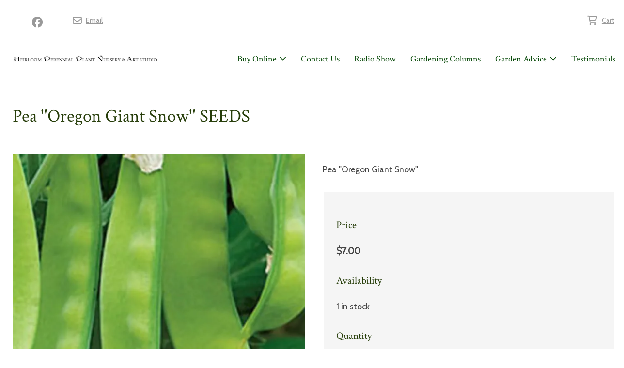

--- FILE ---
content_type: text/html;charset=utf-8
request_url: https://www.heirloomplantnursery.co.nz/product/pea-oregon-giant-snow-pea
body_size: 9075
content:
<!DOCTYPE html><html><head><title>Pea ''Oregon Giant Snow'' SEEDS</title><meta name="viewport" content="width=device-width, initial-scale=1"></meta><meta name="robots" content="index"></meta><meta name="description" content="Pea ''Oregon Giant Snow''"></meta><meta property="og:title" content="Pea ''Oregon Giant Snow'' SEEDS"></meta><meta property="og:type" content="product"></meta><meta property="og:url" content="https://www.heirloomplantnursery.co.nz/product/pea-oregon-giant-snow-pea"></meta><meta property="og:image" content="https://cdn-asset-mel-2.airsquare.com/heirloomperennialnursery/managed/image/product/91C8E53D-0479-472F-A07B4BF925D076DB-2000w.webp?20171014051851"></meta><meta property="og:description" content="Pea ''Oregon Giant Snow''"></meta><meta property="og:site_name" content="Heirloom Perennial Nursery &amp; Art Studio"></meta><meta name="google-site-verification" content="ILdRjS5SJgYZ2dNE0lh-h9Tc9_MN1GTdy0EL6QP1BXI"></meta><link rel="canonical" href="https://www.heirloomplantnursery.co.nz/product/pea-oregon-giant-snow-pea"></link><link rel="shortcut icon" href="data:image/x-icon;," type="image/x-icon"></link><script>!(function(n){function t(e){n.addEventListener(e,B)}function o(e){n.removeEventListener(e,B)}function u(e,n,t){L?C(e,n):(t||u.lazy&&void 0===t?q:S).push(e,n)}function c(e){k.head.appendChild(e)}function i(e,n){z.call(e.attributes)[y](n)}function r(e,n,t,o){return o=(n?k.getElementById(n):o)||k.createElement(e),n&&(o.id=n),t&&(o.onload=t),o}function s(e,n,t){(t=e.src)&&((n=r(m)).rel="preload",n.as=h,n.href=t,(t=e[g](w))&&n[b](w,t),(t=e[g](x))&&n[b](x,t),c(n))}function a(e,n){return z.call((n||k).querySelectorAll(e))}function f(e,n){e.parentNode.replaceChild(n,e)}function l(t,e){a("source,img",t)[y](l),i(t,function(e,n){(n=/^data-(.+)/.exec(e.name))&&t[b](n[1],e.value)}),"string"==typeof e&&e&&(t.className+=" "+e),p in t&&t[p]()}function e(e,n,t){u(function(t){(t=a(e||N))[y](s),(function o(e,n){(e=t[E]())&&((n=r(e.nodeName)).text=e.text,i(e,function(e){"type"!=e.name&&n[b](e.name,e.value)}),n.src&&!n[g]("async")?(n.onload=n.onerror=o,f(e,n)):(f(e,n),o()))})()},n,t)}var d="Defer",m="link",h="script",p="load",v="pageshow",y="forEach",g="getAttribute",b="setAttribute",E="shift",w="crossorigin",x="integrity",A=["mousemove","keydown","touchstart","wheel"],I="on"+v in n?v:p,N=h+"[type=deferjs]",j=n.IntersectionObserver,k=n.document||n,C=n.setTimeout,L=/p/.test(k.readyState),S=[],q=[],z=S.slice,B=function(e,n){for(n=I==e.type?(o(I),L=u,A[y](t),S):(A[y](o),q);n[0];)C(n[E](),n[E]())};e(),u.all=e,u.dom=function(e,n,i,c,r){u(function(t){function o(e){c&&!1===c(e)||l(e,i)}t=!!j&&new j(function(e){e[y](function(e,n){e.isIntersecting&&(t.unobserve(n=e.target),o(n))})},r),a(e||"[data-src]")[y](function(e){e[d]!=u&&(e[d]=u,t?t.observe(e):o(e))})},n,!1)},u.css=function(n,t,e,o,i){u(function(e){(e=r(m,t,o)).rel="stylesheet",e.href=n,c(e)},e,i)},u.js=function(n,t,e,o,i){u(function(e){(e=r(h,t,o)).src=n,c(e)},e,i)},u.reveal=l,n[d]=u,L||t(I)})(this);</script><link rel="stylesheet" media="print" type="text/css" id="google-fonts-css" onload="this.media='all'" href="https://fonts.googleapis.com/css2?family=Crimson+Text:wght@400&amp;family=Cabin:wght@400&amp;display=swap"></link><noscript><link rel="stylesheet" type="text/css" href="https://fonts.googleapis.com/css2?family=Crimson+Text:wght@400&amp;family=Cabin:wght@400&amp;display=swap"></link></noscript><link rel="stylesheet" type="text/css" id="css-variables" href="/asset/css/variables?timestamp=20221108070225"></link><link rel="stylesheet" type="text/css" href="https://cdn-static.airsquare.com/1137/compiled/website/css.cfm"></link><script type="application/ld+json">
                        {
                            "@context" : "http://schema.org",
                            "@type" : "Organization",
                            "name" : "Heirloom Perennial Nursery &amp; Art Studio",
                            "url" : "https://www.heirloomplantnursery.co.nz"
                            
                                ,"logo" : "https://cdn-asset-mel-2.airsquare.com/heirloomperennialnursery/managed/image/logo-original.png"
                            
                        }
                    </script><script type="deferjs" src="https://cdn-static.airsquare.com/1137/compiled/website/javascript-high-priority.cfm"></script><script type="deferjs">lazySizes.init();</script><script type="deferjs" src="https://www.googletagmanager.com/gtag/js?id=UA-99741546-1"></script><script type="deferjs">
                            window.dataLayer = window.dataLayer || [];
                            function gtag(){dataLayer.push(arguments);}
                            gtag('js', new Date());
                            gtag('config', 'UA-99741546-1',{'send_page_view': false});
                            </script><script type="deferjs" src="https://cdn-static.airsquare.com/1137/compiled/website/javascript-low-priority.cfm"></script></head><body class="header-bottom-layout-left-right"><header id="header" class="headroom headroom--top" data-headroom-offset="200"><div id="header-top-wrapper"><div class="row"><div class="column size-12" id="header-top"><div id="header-top-left"><div id="header-social-navigation"><ul><li><a target="_blank" href="https://facebook.com/Heirloom-Perennial-NurseryArt-Studio-503168029772385"><i class="fab fa-lg fa-facebook"></i><span>Facebook</span></a></li></ul></div><div id="header-contact-navigation"><ul><li><a target="_blank" href="mailto:heirloomperennialplantnursery@gmail.com"><i class="far fa-lg fa-envelope"></i><span>Email</span></a></li></ul></div></div><div class="right" id="header-top-right"><div id="header-utility-navigation"><ul><li><a href="/cart" class="cart-link"><i class="far fa-lg fa-shopping-cart"><span class="dot-wrapper hidden"><span class="dot"></span></span></i><span>Cart</span><span class="cart-item-count hidden"></span></a></li></ul></div></div></div></div></div><div id="header-bottom"><div class="row"><div class="column size-12" id="header-bottom-layout-left-right"><div id="header-bottom-logo"><a href="/"><picture><source type="image/png" srcset="https://cdn-asset-mel-2.airsquare.com/heirloomperennialnursery/managed/image/logo-400w.png?20170518083259 400w, https://cdn-asset-mel-2.airsquare.com/heirloomperennialnursery/managed/image/logo-600w.png?20170518083259 600w, https://cdn-asset-mel-2.airsquare.com/heirloomperennialnursery/managed/image/logo-800w.png?20170518083259 800w"></source><img style="aspect-ratio: 1617 / 153;" src="https://cdn-asset-mel-2.airsquare.com/heirloomperennialnursery/managed/image/logo-400w.png?20170518083259" alt="Heirloom Perennial Nursery &amp; Art Studio logo"></img></picture></a></div><div id="header-mobile-navigation"><a href="/cart" class="cart-link"><i class="far fa-lg fa-shopping-cart"><span class="dot-wrapper hidden"><span class="dot"></span></span></i></a><a id="mobile-menu-open-link"><i class="fas fa-lg fa-bars"></i></a></div><div id="header-main-navigation"><ul><li><a href="/products/category/cranesbill-geraniums"><span>Buy Online</span><i class="far fa-angle-down"></i></a><ul class="dropdown"><li><a href="/products/category/cranesbill-geraniums"><span><i class="far fa-angle-right"></i></span><span>Cranesbill Geraniums</span></a></li><li><a href="/products/category/perennial-plants"><span><i class="far fa-angle-right"></i></span><span>Perennial Plants</span></a></li><li><a href="/products/category/special-annual-flowers"><span><i class="far fa-angle-right"></i></span><span>Special Annual Flowers</span></a></li><li><a href="/products/category/seeds"><span><i class="far fa-angle-right"></i></span><span>Seeds-Flower&amp;Vegetable</span></a></li><li><a href="/buy-online/art"><span><i class="far fa-angle-right"></i></span><span>Art</span></a></li></ul></li><li><a href="/contact-us"><span>Contact Us</span></a></li><li><a href="/radio-show"><span>Radio Show</span></a></li><li><a href="/gardening-columns"><span>Gardening Columns</span></a></li><li><a href="/garden-advice"><span>Garden Advice</span><i class="far fa-angle-down"></i></a><ul class="dropdown"><li><a href="/garden-advice/my-favourite-garden-products"><span><i class="far fa-angle-right"></i></span><span>My Favourite Garden Products</span></a></li><li><a href="/garden-advice/your-questions-answered"><span><i class="far fa-angle-right"></i></span><span>Your Questions Answered</span></a></li><li><a href="/garden-advice/looking-for-a-plant"><span><i class="far fa-angle-right"></i></span><span>Looking for a Plant?</span></a></li><li><a href="/garden-advice/bbc-gardeners-world-link"><span><i class="far fa-angle-right"></i></span><span>BBC Gardener's World Link</span></a></li></ul></li><li><a href="/testimonials"><span>Testimonials</span></a></li></ul></div></div></div></div></header><main id="content"><script type="application/ld+json">
                        {
                            "@context": "https://schema.org/",
                            "@type": "Product",
                            "name": "Pea ''Oregon Giant Snow'' SEEDS",
                            
                                "image": [
                                    "https://cdn-asset-mel-2.airsquare.com/heirloomperennialnursery/managed/image/product/91C8E53D-0479-472F-A07B4BF925D076DB-2000w.webp?20171014051851"
                                ],
                            
                                "description": "Pea ''Oregon Giant Snow''",
                            
                            "offers": {
                                "@type": "Offer",
                                "url": "https://www.heirloomplantnursery.co.nz/product/pea-oregon-giant-snow-pea",
                                "availability": "https://schema.org/InStock",
                                
                                "priceCurrency": "NZD",
                                "price": "7.00"
                            }
                        }
                    </script><div class="row" style="padding-top: var(--space-l);"><div class="column size-12"><h1>Pea ''Oregon Giant Snow'' SEEDS</h1></div></div><div class="row" style="padding: var(--space-l) 0;"><div class="column size-6"><div class="media-gallery"><div id="main-carousel" class="carousel" style="visibility: hidden;"><a class="carousel__slide" data-fancybox="gallery" href="https://cdn-asset-mel-2.airsquare.com/heirloomperennialnursery/managed/image/product/91C8E53D-0479-472F-A07B4BF925D076DB-2000w.webp?20171014051851" data-caption="pea-oregon-giant-snow"><div class="image-aspect-ratio-natural" style="max-height: 500px;aspect-ratio: 300 / 300;"><picture><img sizes="(min-width: 1440px) 684px, (min-width: 769px) 50vw, 100vw" decoding="sync" fetchpriority="high" srcset="https://cdn-asset-mel-2.airsquare.com/heirloomperennialnursery/managed/image/product/91C8E53D-0479-472F-A07B4BF925D076DB-500w.webp?20171014051851 500w,https://cdn-asset-mel-2.airsquare.com/heirloomperennialnursery/managed/image/product/91C8E53D-0479-472F-A07B4BF925D076DB-600w.webp?20171014051851 600w,https://cdn-asset-mel-2.airsquare.com/heirloomperennialnursery/managed/image/product/91C8E53D-0479-472F-A07B4BF925D076DB-700w.webp?20171014051851 700w,https://cdn-asset-mel-2.airsquare.com/heirloomperennialnursery/managed/image/product/91C8E53D-0479-472F-A07B4BF925D076DB-800w.webp?20171014051851 800w,https://cdn-asset-mel-2.airsquare.com/heirloomperennialnursery/managed/image/product/91C8E53D-0479-472F-A07B4BF925D076DB-900w.webp?20171014051851 900w,https://cdn-asset-mel-2.airsquare.com/heirloomperennialnursery/managed/image/product/91C8E53D-0479-472F-A07B4BF925D076DB-1000w.webp?20171014051851 1000w,https://cdn-asset-mel-2.airsquare.com/heirloomperennialnursery/managed/image/product/91C8E53D-0479-472F-A07B4BF925D076DB-1250w.webp?20171014051851 1250w,https://cdn-asset-mel-2.airsquare.com/heirloomperennialnursery/managed/image/product/91C8E53D-0479-472F-A07B4BF925D076DB-1500w.webp?20171014051851 1500w" src="https://cdn-asset-mel-2.airsquare.com/heirloomperennialnursery/managed/image/product/91C8E53D-0479-472F-A07B4BF925D076DB-800w.webp?20171014051851" alt="pea-oregon-giant-snow"></img></picture></div></a></div><p id="main-carousel-hint" class="hint" style="visibility: hidden;"><i class="far fa-search-plus"></i>Click to enlarge</p></div><script type="deferjs"> 

                        const mainCarousel = new Carousel(document.querySelector("#main-carousel"), {
                            Dots: false,
                            
                            friction: 0.8,
                            slidesPerPage: 1,
                            Autoplay: false,
                            on: {
                                ready: function(carousel) {
                                    $('#main-carousel').css('visibility','visible');
                                    $('#main-carousel-hint').css('visibility','visible');
                                }
                            }
                        });

                        
                            
                                Fancybox.bind('[data-fancybox="gallery"]', {
                                    mainClass: 'media-gallery-fancybox-container',
                                    Image: {
                                        zoom: false
                                    },
                                    Carousel: {
                                        friction: 0.8,
                                        Autoplay: false,
                                        on: {
                                            change: (that) => {
                                                mainCarousel.slideTo(mainCarousel.findPageForSlide(that.page), {
                                                    friction: 0
                                                });
                                            },
                                        }
                                    },
                                    Thumbs: {
                                        Carousel: {
                                            Autoplay: false
                                        }
                                    }
                                });
                            
                        </script></div><div class="column size-6"><div class="block"><p>Pea ''Oregon Giant Snow''</p></div><form action="/cart" method="post" id="add-to-cart-form" class="block"><input type="hidden" name="action" value="add_items"></input><input type="hidden" name="item_id_1" value="290F0AF6-A402-4D5E-939CAE1B85F386C5"></input><input type="hidden" name="item_type_1" value="1"></input><fieldset><div><h4>Price</h4><p class="price"><span>$7.00</span></p></div><div><h4>Availability</h4><p class="in-stock">1 in stock</p></div><div><h4>Quantity</h4><p class="input-wrapper"><input type="number" name="item_quantity_1" min="1" style="width: 120px;" id="add-to-cart-form-quantity-input" value="1" step="1"></input></p></div><div class="button-panel block"><button type="submit" name="submit" id="add-to-cart-form-submit-input" class="button"><i class="fas fa-lg fa-plus"></i>Add to cart</button></div><div><p class="favourite-options"><a id="add-to-person-favourites"><i class="far fa-lg fa-heart"></i>Add to wishlist</a><a id="remove-from-person-favourites" class="hidden"><i class="fas fa-lg fa-heart"></i>Remove from wishlist</a></p></div><script type="deferjs">

                                            $('#add-to-cart-form-submit-input').click(function() {

                                                var quantity = $('#add-to-cart-form-quantity-input').val();
                                                var website_quantity_step_interval = 1.00;
                                                
                                                
                                                    
                                                        if(!$.isNumeric(quantity) || parseFloat(quantity) <= 0) {
                                                            alert(`Please enter a valid quantity, it must be a number greater than zero.`);
                                                            return false;
                                                        }
                                                        if(!Number.isInteger(Number((quantity / website_quantity_step_interval).toFixed(8)))) {
                                                            alert('Please enter a quantity in steps of ' + website_quantity_step_interval);
                                                        }
                                                    
                                                
                                                    gtag('event', 'add_to_cart', {
                                                        'items': [{
                                                            
                                                            'item_name': `Pea ''Oregon Giant Snow'' SEEDS`,
                                                            'price': 7.00,
                                                            'quantity': $('#add-to-cart-form-quantity-input').val()
                                                        }],
                                                        'currency': 'NZD'
                                                    });
                                                
                                                    var data = {};
                                                    $.each($('#add-to-cart-form').serializeArray(), function(i, field) {
                                                        data[field.name] = field.value;
                                                    });
                                                    $.ajax({
                                                        type: "POST",
                                                        url: '/ajax/cart/add-items',
                                                        data: data,
                                                        timeout: 5000,
                                                        cache: false,
                                                        success: function(data) {
                                                            showCartItemCount();
                                                        }
                                                    });
                                                    if(dialog_supported) {
                                                        window['added-to-cart-dialog'].showModal();
                                                        return false;
                                                    }
                                                
                                            });

                                            $('#add-to-cart-form').disableAndChangeOnSubmit('add-to-cart-form-submit-input','Adding ...');

                                            $('#add-to-person-favourites').click(function() {
                                                var data = {};
                                                $.each($('#add-to-cart-form').serializeArray(), function(i, field) {
                                                    data[field.name] = field.value;
                                                });
                                                $.ajax({
                                                    type: "POST",
                                                    url: '/ajax/add-to-person-favourites',
                                                    timeout: 5000,
                                                    data: data,
                                                    cache: false,
                                                    success: function(data) {
                                                        $('#add-to-person-favourites').addClass('hidden');
                                                        $('#remove-from-person-favourites').removeClass('hidden');
                                                    },
                                                    error: function(data) {
                                                        var redirect_url = '/product/pea-oregon-giant-snow-pea?action=add_to_person_favourites&product_id=290F0AF6-A402-4D5E-939CAE1B85F386C5';
                                                        if(data.status == 401) {
                                                            $(location).attr('href','/account/login?redirect_url=' + encodeURIComponent(redirect_url));
                                                        }
                                                    }
                                                });
                                            });

                                            $('#remove-from-person-favourites').click(function() {
                                                var data = {};
                                                $.each($('#add-to-cart-form').serializeArray(), function(i, field) {
                                                    data[field.name] = field.value;
                                                });
                                                $.ajax({
                                                    type: "POST",
                                                    url: '/ajax/remove-from-person-favourites',
                                                    timeout: 5000,
                                                    data: data,
                                                    cache: false,
                                                    success: function(data) {
                                                        $('#remove-from-person-favourites').addClass('hidden');
                                                        $('#add-to-person-favourites').removeClass('hidden');
                                                    }
                                                });
                                            });

                                            </script></fieldset></form></div></div><style>
                #row-6D732ECE-F3E6-42E5-BD9B5FC0AF80D9C7-wrapper {
                    
                }
            </style><div class="row-wrapper" id="row-6D732ECE-F3E6-42E5-BD9B5FC0AF80D9C7-wrapper" style="border-top: 0px solid var(--row-border-colour);border-bottom: 0px solid var(--row-border-colour);"><div class="content-wrapper"><div></div><div class="content"><div id="&gt;row-6D732ECE-F3E6-42E5-BD9B5FC0AF80D9C7" class="row vertical-align-content-centre vertical-align-columns-top"><div class="column user-defined-content size-12"><p><strong>25 SEEDS&#160;</strong>A beautiful vigorous snow pea with large flat pods that hold well.&#160; Just perfect for slicing into salads raw when young or throwing into stir fries or steaming when mature.&#160; Delicious!</p>

<p>&#160;</p></div></div></div><div></div></div></div><div class="row" style="padding: var(--space-l) 0;"><div class="column size-12"><h3>Share</h3><ul class="icons horizontal"><li><a target="_blank" rel="nofollow" href="https://facebook.com/sharer.php?u=https://www.heirloomplantnursery.co.nz/product/pea-oregon-giant-snow-pea"><span><i class="fab fa-lg fa-facebook"></i></span><span>Facebook</span></a></li><li><a target="_blank" rel="nofollow" href="https://x.com/intent/post?text=Pea ''Oregon Giant Snow'' SEEDS https://www.heirloomplantnursery.co.nz/product/pea-oregon-giant-snow-pea"><span><i class="fab fa-lg fa-x-twitter"></i></span><span>X (Twitter)</span></a></li><li><a target="_blank" rel="nofollow" href="https://pinterest.com/pin/create/button/?url=https://www.heirloomplantnursery.co.nz/product/pea-oregon-giant-snow-pea&amp;description=Pea ''Oregon Giant Snow'' SEEDS&amp;media=https://cdn-asset-mel-2.airsquare.com/heirloomperennialnursery/managed/image/product/91C8E53D-0479-472F-A07B4BF925D076DB-2000w.webp?20171014051851"><span><i class="fab fa-lg fa-pinterest"></i></span><span>Pinterest</span></a></li></ul></div></div><script type="deferjs">
                gtag('event', 'view_item', {
                    'items': [{
                        
                        'item_name': `Pea ''Oregon Giant Snow'' SEEDS`
                    }],
                    'currency': 'NZD'
                });
            </script><div class="dialog-supported hidden"><dialog id="back-in-stock-alert-dialog" class="full-screen-mobile" style="width: 600px;"><div class="dialog-close"><a onclick="closeBackInStockAlertDialog();"><i class="far fa-lg fa-xmark"></i></a></div><div class="dialog-wrapper"><h2>Email me when back in stock</h2><div id="back-in-stock-alert-error" class="block hidden error-box"><ul></ul></div><div id="back-in-stock-alert-success" class="block hidden success-box"><span><i class="far fa-lg fa-check"></i></span><span>All set up! We'll send you an email once this product is back in stock.</span></div><form id="back-in-stock-alert-form"><fieldset><div id="back-in-stock-alert-form-first-name"><h4>First name</h4><p><label for="back-in-stock-alert-form-first-name-input" id="back-in-stock-alert-form-first-name-label" class="hidden">First name</label><input type="text" name="first_name" value="" autocomplete="name" id="back-in-stock-alert-form-first-name-input" maxlength="50" tabindex="1" style="max-width: 200px;" autocorrect="off"></input></p></div><div id="back-in-stock-alert-form-email-address"><h4>Email address</h4><p><label for="back-in-stock-alert-form-email-address-input" id="back-in-stock-alert-form-email-address-label" class="hidden">Email address</label><input type="text" name="email_address" value="" autocomplete="email" id="back-in-stock-alert-form-email-address-input" maxlength="320" tabindex="2" style="max-width: 400px;" autocapitalize="off" autocorrect="off"></input></p></div><div class="button-panel"><button type="button" name="submit" id="back-in-stock-alert-form-submit-input" tabindex="3" class="button"><i class="far fa-lg fa-check"></i>Submit</button></div></fieldset></form></div></dialog></div><script type="deferjs">

                

                    function openBackInStockAlertDialog() {
                        resetBackInStockAlertForm();
                        window['back-in-stock-alert-dialog'].showModal();
                    }

                    function resetBackInStockAlertForm() {
                        $('#back-in-stock-alert-error').addClass('hidden');
                        $('#back-in-stock-alert-success').addClass('hidden');
                        $('#back-in-stock-alert-form').removeClass('hidden');
                    }

                    function closeBackInStockAlertDialog() {
                        window['back-in-stock-alert-dialog'].close();
                    }

                    $('#back-in-stock-alert-form-submit-input').click(function() {

                        $(this).attr('disabled',true).html('<i class="fal fa-lg fa-spinner-third fa-spin"></i>Submitting ...');

                        $('#back-in-stock-alert-error').addClass('hidden');
                        $('#back-in-stock-alert-error ul').html('');

                        $('#back-in-stock-alert-form-first-name-input').removeClass('error');
                        $('#back-in-stock-alert-form-email-address-input').removeClass('error');

                        var data = {};
                        data.item_type_1 = $('input[name="item_type_1"]').val();
                        if(data.item_type_1 == 1) {
                            data.item_id_1 = $('input[name="item_id_1"]').val();
                        }
                        else if(data.item_type_1 == 2) {
                            data.item_id_1 = $('select[name="item_id_1"]').val();
                        }
                        data.first_name = $('#back-in-stock-alert-form-first-name-input').val();
                        data.email_address = $('#back-in-stock-alert-form-email-address-input').val();

                        $.ajax({
                            type: "POST",
                            url: '/ajax/add-back-in-stock-alert',
                            timeout: 5000,
                            data: data,
                            cache: false,
                            success: function(data) {
                                $('#back-in-stock-alert-form').addClass('hidden');
                                $('#back-in-stock-alert-success').removeClass('hidden');
                                $('#back-in-stock-alert-form-submit-input').attr('disabled',false).html('Submit');
                            },
                            error: function(data) {
                                var error_codes = JSON.parse(data.responseText);
                                console.log(error_codes)
                                for (var i = 0; i < error_codes.length; i++) {
                                    var error_code = error_codes[i];
                                    var error_message = 'Something went wrong, please refresh your page and try again';
                                    if(error_code == 'missing_first_name') {
                                        $('#back-in-stock-alert-form-first-name-input').addClass('error');
                                        error_message = 'Please enter your first name';
                                    }
                                    else if(error_code == 'missing_email_address') {
                                        $('#back-in-stock-alert-form-email-address-input').addClass('error');
                                        error_message = 'Please enter your email address';
                                    }
                                    else if(error_code == 'invalid_email_address') {
                                        $('#back-in-stock-alert-form-email-address-input').addClass('error');
                                        error_message = 'Please enter a valid email address';
                                    }
                                    $('#back-in-stock-alert-error ul').append('<li>' + error_message +'</li>');
                                }
                                $('#back-in-stock-alert-error').removeClass('hidden');
                                $('#back-in-stock-alert-form-submit-input').attr('disabled',false).html('Submit');
                            }
                        });

                    });

                

            </script></main><footer id="footer"><div id="footer-top"><div class="row"><div class="column size-3"><ul class="icons"><li><a href="/contact-us"><span>Contact Us</span></a></li></ul></div><div class="column size-3"><ul class="icons"><li><a target="_blank" href="https://facebook.com/Heirloom-Perennial-NurseryArt-Studio-503168029772385"><span><i class="fab fa-lg fa-fw fa-facebook"></i></span><span>Facebook</span></a></li></ul></div><div class="column size-3"><ul class="icons"><li><a target="_blank" href="mailto:heirloomperennialplantnursery@gmail.com"><span><i class="far fa-lg fa-lg fa-fw fa-envelope"></i></span><span>Email</span></a></li></ul></div></div></div><div id="footer-attribution"><div class="row"><div class="column size-12"><p>© Copyright 2026 Heirloom Perennial Nursery &amp; Art Studio. Powered by <a href="https://www.airsquare.com" target="_blank">Airsquare</a>.</p></div></div></div></footer><nav id="mobile-menu-wrapper"><div id="mobile-menu"><div id="mobile-menu-close-link"><a><i class="far fa-lg fa-xmark"></i></a></div><div id="mobile-menu-utility-navigation"><ul><li><a href="/cart" class="cart-link"><i class="far fa-fw fa-lg fa-shopping-cart"><span class="dot-wrapper hidden"><span class="dot"></span></span></i><span>Cart</span><span class="cart-item-count hidden"></span></a></li></ul></div><div id="mobile-menu-main-navigation"><ul><li><a href="/products/category/cranesbill-geraniums"><span>Buy Online</span><i class="far fa-angle-down"></i></a><ul class="dropdown"><li><a href="/products/category/cranesbill-geraniums"><span><i class="far fa-angle-right"></i></span><span>Cranesbill Geraniums</span></a></li><li><a href="/products/category/perennial-plants"><span><i class="far fa-angle-right"></i></span><span>Perennial Plants</span></a></li><li><a href="/products/category/special-annual-flowers"><span><i class="far fa-angle-right"></i></span><span>Special Annual Flowers</span></a></li><li><a href="/products/category/seeds"><span><i class="far fa-angle-right"></i></span><span>Seeds-Flower&amp;Vegetable</span></a></li><li><a href="/buy-online/art"><span><i class="far fa-angle-right"></i></span><span>Art</span></a></li></ul></li><li><a href="/contact-us"><span>Contact Us</span></a></li><li><a href="/radio-show"><span>Radio Show</span></a></li><li><a href="/gardening-columns"><span>Gardening Columns</span></a></li><li><a href="/garden-advice"><span>Garden Advice</span><i class="far fa-angle-down"></i></a><ul class="dropdown"><li><a href="/garden-advice/my-favourite-garden-products"><span><i class="far fa-angle-right"></i></span><span>My Favourite Garden Products</span></a></li><li><a href="/garden-advice/your-questions-answered"><span><i class="far fa-angle-right"></i></span><span>Your Questions Answered</span></a></li><li><a href="/garden-advice/looking-for-a-plant"><span><i class="far fa-angle-right"></i></span><span>Looking for a Plant?</span></a></li><li><a href="/garden-advice/bbc-gardeners-world-link"><span><i class="far fa-angle-right"></i></span><span>BBC Gardener's World Link</span></a></li></ul></li><li><a href="/testimonials"><span>Testimonials</span></a></li></ul></div><div id="mobile-menu-contact-navigation"><ul><li><a target="_blank" href="mailto:heirloomperennialplantnursery@gmail.com"><i class="far fa-fw fa-lg fa-envelope"></i><span>Email</span></a></li></ul></div><div id="mobile-menu-social-navigation"><ul><li><a target="_blank" href="https://facebook.com/Heirloom-Perennial-NurseryArt-Studio-503168029772385"><i class="fab fa-fw fa-lg fa-facebook"></i><span>Facebook</span></a></li></ul></div></div></nav><div class="dialog-supported hidden"><dialog id="added-to-cart-dialog" class="added-to-cart-dialog" style="width: 400px;"><div class="dialog-wrapper"><h2 style="text-align:center;">Added to cart</h2><p><a class="button secondary" onclick="window['added-to-cart-dialog'].close();" style="width: 100%; text-align:center;"><i class="fas fa-angle-left"></i>Continue shopping</a></p><p><a class="button" href="/cart" style="width: 100%; text-align:center;">View cart &amp; checkout<i class="far fa-angle-right right"></i></a></p></div></dialog></div><script type="deferjs">
                            gtag('event', 'page_view');
                            function cookieConsentGoogleAnalytics(settings) {
                                if(settings.indexOf('analytics') != -1) {
                                    window['ga-disable-UA-99741546-1']=false;
                                    if(settings.indexOf('marketing') != -1) {
                                        gtag('set', 'allow_google_signals', true);
                                    }
                                    gtag('event', 'page_view');
                                }
                            }
                        </script><script type="deferjs">
                    cookieConsentScripts('necessary|preferences|analytics|marketing');
                    </script><script type="deferjs">
                    AOSMobile.init({ offset: 200 });
                    AOSNonMobile.init({ offset: 200 });
                    document.querySelectorAll('img').forEach(function(img) {
                        img.addEventListener('load', function() {
                            AOSMobile.refresh();
                            AOSNonMobile.refresh();
                        })
                    });
                </script></body></html>

--- FILE ---
content_type: text/css;charset=UTF-8
request_url: https://www.heirloomplantnursery.co.nz/asset/css/variables?timestamp=20221108070225
body_size: 1337
content:
:root {--background-colour: #FFFFFF;--header-background-gradient-angle: 225deg;--header-background-primary-colour: #FFFFFF;--header-background-secondary-colour: #FFFFFF;--header-utility-navigation-background-gradient-angle: 225deg;--header-utility-navigation-background-primary-colour: rgba(255, 255, 255, 0);--header-utility-navigation-background-secondary-colour: rgba(255, 255, 255, 0);--header-utility-navigation-link-colour: #999999;--header-utility-navigation-link-hover-colour: #999999;--header-utility-navigation-link-selected-colour: #999999;--header-utility-navigation-link-hover-background-colour: transparent;--header-utility-navigation-link-selected-background-colour: transparent;--header-top-column-horizontal-padding-reduction: 1rem;--header-utility-navigation-dot-colour: #ff0000;--header-utility-navigation-border-bottom-colour: rgba(255, 255, 255, 0);--header-utility-navigation-border-bottom-width: 0px;--header-logo-size-adjustment-percentage: 0;--header-logo-title-colour: #263D09;--header-mobile-navigation-colour: #333333;--header-main-navigation-border-top-colour: rgba(255, 255, 255, 0);--header-main-navigation-border-top-width: 0px;--header-main-navigation-background-gradient-angle: 225deg;--header-main-navigation-background-primary-colour: rgba(255, 255, 255, 0);--header-main-navigation-background-secondary-colour: rgba(255, 255, 255, 0);--header-main-navigation-link-colour: #084A09;--header-main-navigation-link-hover-colour: #82B525;--header-main-navigation-link-selected-colour: #82B525;--header-main-navigation-link-hover-background-colour: transparent;--header-main-navigation-link-selected-background-colour: transparent;--header-bottom-layout-left-right-column-horizontal-padding-reduction: 1.5rem;--header-main-navigation-dropdown-offset: var(--header-bottom-layout-left-right-column-horizontal-padding-reduction);--header-main-navigation-dropdown-border-width: 1px;--header-main-navigation-dropdown-border-colour: #BEBFC0;--header-main-navigation-dropdown-background-colour: #FFFFFF;--header-main-navigation-dropdown-link-colour: #084A09;--header-main-navigation-dropdown-link-hover-colour: #82B525;--header-main-navigation-dropdown-link-hover-background-colour: rgba(255, 255, 255, 0);--header-border-bottom-colour: #BEBFC0;--header-border-bottom-width: 1px;--mobile-menu-background-gradient-angle: 225deg;--mobile-menu-background-primary-colour: #FFFFFF;--mobile-menu-background-secondary-colour: #FFFFFF;--mobile-menu-link-colour: #084A09;--mobile-menu-link-hover-colour: #82B525;--mobile-menu-link-hover-background-colour: rgba(255, 255, 255, 0);--utility-navigation-font-family-name: 'Cabin';--utility-navigation-font-family-category: sans-serif;--utility-navigation-font-weight: 400;--utility-navigation-text-transform: none;--utility-navigation-font-size-adjustment-percentage: 0;--header-logo-title-font-family-name: 'Crimson Text';--header-logo-title-font-family-category: serif;--header-logo-title-font-weight: 400;--header-logo-title-text-transform: none;--header-logo-title-font-size-adjustment-percentage: 0;--main-navigation-font-family-name: 'Crimson Text';--main-navigation-font-family-category: serif;--main-navigation-font-weight: 400;--main-navigation-text-transform: none;--main-navigation-font-size-adjustment-percentage: 0;--main-navigation-2nd-level-font-weight: 400;--main-navigation-2nd-level-text-transform: none;--main-navigation-2nd-level-font-size-adjustment-percentage: 0;--row-border-colour: #BEBFC0;--heading-1-colour: #263D09;--heading-1-font-family-name: 'Crimson Text';--heading-1-font-family-category: serif;--heading-1-font-weight: 400;--heading-1-text-transform: none;--heading-1-font-size-adjustment-percentage: 0;--heading-2-colour: #263D09;--heading-2-font-family-name: 'Crimson Text';--heading-2-font-family-category: serif;--heading-2-font-weight: 400;--heading-2-text-transform: none;--heading-2-font-size-adjustment-percentage: 0;--heading-3-colour: #263D09;--heading-3-font-family-name: 'Crimson Text';--heading-3-font-family-category: serif;--heading-3-font-weight: 400;--heading-3-text-transform: none;--heading-3-font-size-adjustment-percentage: 0;--heading-4-colour: #263D09;--heading-4-font-family-name: 'Crimson Text';--heading-4-font-family-category: serif;--heading-4-font-weight: 400;--heading-4-text-transform: none;--heading-4-font-size-adjustment-percentage: 0;--paragraph-colour: #444444;--paragraph-font-family-name: 'Cabin';--paragraph-font-family-category: sans-serif;--paragraph-font-weight: 400;--paragraph-text-transform: none;--paragraph-font-size-adjustment-percentage: 0;--link-colour: #459C11;--link-hover-colour: #B7EB40;--horizontal-line-colour: #BEBFC0;--horizontal-line-height: 1px;--horizontal-line-width: 100%;--blockquote-background-colour: #F5F5F5;--blockquote-border-colour: rgba(255, 255, 255, 0);--blockquote-border-width: 0 0 0 0px;--blockquote-border-radius: 0px;--blockquote-font-family-name: 'Cabin';--blockquote-font-family-category: sans-serif;--blockquote-font-weight: 400;--blockquote-text-transform: none;--blockquote-font-size-adjustment-percentage: 0;--form-fieldset-background-colour: #F5F5F5;--form-fieldset-border-colour: rgba(255, 255, 255, 0);--form-fieldset-border-radius: 0px;--form-fieldset-border-width: 0px;--form-input-background-colour: #ffffff;--form-input-border-colour: #dddddd;--form-input-border-radius: 0px;--form-input-border-width: 1px;--form-input-text-colour: #333333;--form-input-focus-border-colour: #2260c5;--form-success-colour: #659D32;--form-success-box-border-radius: 0px;--form-error-colour: #CD3333;--form-error-box-border-radius: 0px;--button-background-primary-colour: #135D1C;--button-background-secondary-colour: #135D1C;--button-background-gradient-angle: 225deg;--button-text-colour: #FFFFFF;--button-border-colour: rgba(255, 255, 255, 0);--button-hover-text-colour: #FFFFFF;--button-hover-background-colour: #B7EB40;--button-hover-border-colour: rgba(255, 255, 255, 0);--button-border-radius: 5px;--button-border-width: 0px;--button-font-family-name: 'Cabin';--button-font-family-name: 'Cabin';--button-font-family-category: sans-serif;--button-font-weight: 400;--button-text-transform: none;--button-font-size-adjustment-percentage: 0;--footer-border-top-width: 1px;--footer-border-top-colour: #BEBFC0;--footer-background-gradient-angle: 225deg;--footer-background-primary-colour: #FFFFFF;--footer-background-secondary-colour: #FFFFFF;--footer-paragraph-colour: #999999;--footer-link-colour: #999999;--footer-link-hover-colour: #82B525;--footer-attribution-border-top-width: 1px;--footer-attribution-border-top-colour: #BEBFC0;--footer-attribution-background-colour: rgba(255, 255, 255, 0);--footer-attribution-paragraph-colour: #BBBBBB;--footer-attribution-link-colour: #BBBBBB;--footer-attribution-link-hover-colour: #82B525;--footer-attribution-text-align: left;--dialog-border-radius: 0px;--gallery-zoom-background-colour: rgba(24, 24, 27, 0.92);--gallery-zoom-foreground-colour: rgba(255, 255, 255, 1);--gallery-zoom-highlight-colour: rgba(255, 255, 255, 1);}